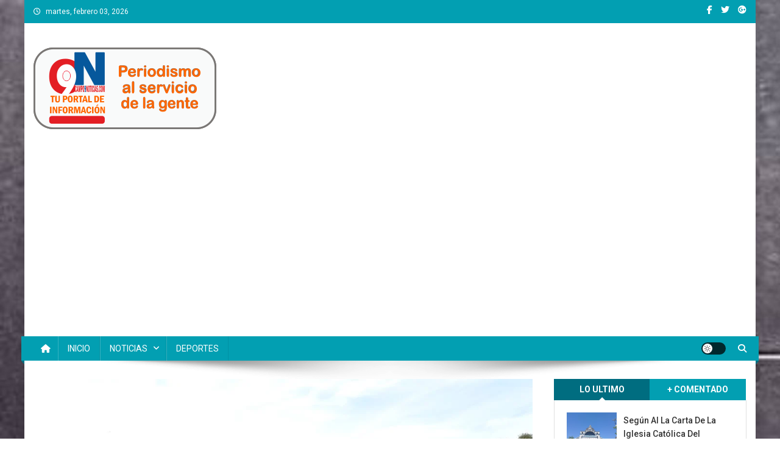

--- FILE ---
content_type: text/html; charset=utf-8
request_url: https://www.google.com/recaptcha/api2/aframe
body_size: 248
content:
<!DOCTYPE HTML><html><head><meta http-equiv="content-type" content="text/html; charset=UTF-8"></head><body><script nonce="mGeUXbygr1D_fzlauFl-LQ">/** Anti-fraud and anti-abuse applications only. See google.com/recaptcha */ try{var clients={'sodar':'https://pagead2.googlesyndication.com/pagead/sodar?'};window.addEventListener("message",function(a){try{if(a.source===window.parent){var b=JSON.parse(a.data);var c=clients[b['id']];if(c){var d=document.createElement('img');d.src=c+b['params']+'&rc='+(localStorage.getItem("rc::a")?sessionStorage.getItem("rc::b"):"");window.document.body.appendChild(d);sessionStorage.setItem("rc::e",parseInt(sessionStorage.getItem("rc::e")||0)+1);localStorage.setItem("rc::h",'1770149862700');}}}catch(b){}});window.parent.postMessage("_grecaptcha_ready", "*");}catch(b){}</script></body></html>

--- FILE ---
content_type: application/javascript; charset=utf-8
request_url: https://fundingchoicesmessages.google.com/f/AGSKWxX69EJ_CdJNMPltChGwNOwVD9ms9kR1kJyTepx20QkSB713CKKM_fPeED09l_Ea56YWapgVHYCcr0i-jZZdHMouOXRwqM-lcB9YBm0LRhWHwvXxT-r78MLRPVNyc-k-YHjbGUdC_Gu1GiswNCrOjU6vlt0MA7lZ_v1JGvJi8zOb1teFK-9QqGpfh8yM/_/Javascripts/SBA-/ad728x15_/ad_engine?=adView&/adblockr.
body_size: -1284
content:
window['6e1eedc0-f50e-4722-a1e7-734ae7a0bae6'] = true;

--- FILE ---
content_type: application/javascript; charset=utf-8
request_url: https://fundingchoicesmessages.google.com/f/AGSKWxW5j8YEVUr7_tn0F5B6u1x1Lhzw_ku7Xk9VquajXYgXOkw-R71WiKSl9fot0GkYklGF8nGHOaT-Uvrgp-F6SCoGunkGJ8bgCODwmTxMwqXsQkOxyGcxMz9go-wQUwXhN4YGFE2Vtw==?fccs=W251bGwsbnVsbCxudWxsLG51bGwsbnVsbCxudWxsLFsxNzcwMTQ5ODYzLDkwMDAwMDBdLG51bGwsbnVsbCxudWxsLFtudWxsLFs3LDZdLG51bGwsbnVsbCxudWxsLG51bGwsbnVsbCxudWxsLG51bGwsbnVsbCxudWxsLDNdLCJodHRwczovL3d3dy5jYW1wbzlub3RpY2lhcy5jb20vc2UtY29uZmlybWFyb24tbG9zLWNsYXNpZmljYWRvcy1wYXJhLWxhLXNldW5kYS1ldGFwYS1kZS1sYS1saWdhLWNhbXBvLTkvIixudWxsLFtbOCwiZll5MmVDd0E1QnMiXSxbOSwiZW4tVVMiXSxbMTYsIlsxLDEsMV0iXSxbMTksIjIiXSxbMTcsIlswXSJdLFsyNCwiIl0sWzI5LCJmYWxzZSJdXV0
body_size: 122
content:
if (typeof __googlefc.fcKernelManager.run === 'function') {"use strict";this.default_ContributorServingResponseClientJs=this.default_ContributorServingResponseClientJs||{};(function(_){var window=this;
try{
var tp=function(a){this.A=_.r(a)};_.t(tp,_.G);var up=function(a){this.A=_.r(a)};_.t(up,_.G);up.prototype.getWhitelistStatus=function(){return _.E(this,2)};var vp=function(a){this.A=_.r(a)};_.t(vp,_.G);var wp=_.ed(vp),xp=function(a,b,c){this.B=a;this.j=_.z(b,tp,1);this.l=_.z(b,_.Qk,3);this.F=_.z(b,up,4);a=this.B.location.hostname;this.D=_.Fg(this.j,2)&&_.N(this.j,2)!==""?_.N(this.j,2):a;a=new _.Qg(_.Rk(this.l));this.C=new _.eh(_.q.document,this.D,a);this.console=null;this.o=new _.pp(this.B,c,a)};
xp.prototype.run=function(){if(_.N(this.j,3)){var a=this.C,b=_.N(this.j,3),c=_.gh(a),d=new _.Wg;b=_.hg(d,1,b);c=_.B(c,1,b);_.kh(a,c)}else _.hh(this.C,"FCNEC");_.rp(this.o,_.z(this.l,_.De,1),this.l.getDefaultConsentRevocationText(),this.l.getDefaultConsentRevocationCloseText(),this.l.getDefaultConsentRevocationAttestationText(),this.D);_.sp(this.o,_.E(this.F,1),this.F.getWhitelistStatus());var e;a=(e=this.B.googlefc)==null?void 0:e.__executeManualDeployment;a!==void 0&&typeof a==="function"&&_.Wo(this.o.G,
"manualDeploymentApi")};var yp=function(){};yp.prototype.run=function(a,b,c){var d;return _.u(function(e){d=wp(b);(new xp(a,d,c)).run();return e.return({})})};_.Uk(7,new yp);
}catch(e){_._DumpException(e)}
}).call(this,this.default_ContributorServingResponseClientJs);
// Google Inc.

//# sourceURL=/_/mss/boq-content-ads-contributor/_/js/k=boq-content-ads-contributor.ContributorServingResponseClientJs.en_US.fYy2eCwA5Bs.es5.O/d=1/exm=ad_blocking_detection_executable,kernel_loader,loader_js_executable/ed=1/rs=AJlcJMwMRCePD5ulEEgbXj4vO8Ig5aZC6g/m=cookie_refresh_executable
__googlefc.fcKernelManager.run('\x5b\x5b\x5b7,\x22\x5b\x5bnull,\\\x22campo9noticias.com\\\x22,\\\x22AKsRol9Fq_NzdegLD0R-wDWvgGFNn8lmGyqbtsq8R7vagYEw5y-co0J72iDSj_LCNtAzD5Mt-EwlXXPfP9ixs2w7YZpyt5PlQ2jGcC8bbwaZ3NfaMZ9NrJKU2oBfSRQFdGeNdEKaPE-upl2bLhi6xUm1CeMAlicyNw\\\\u003d\\\\u003d\\\x22\x5d,null,\x5b\x5bnull,null,null,\\\x22https:\/\/fundingchoicesmessages.google.com\/f\/AGSKWxU0MrsQ_Tzzxqpky05VB-_rm5qLHane6rYssieFkGHJEmfwxfwu4IQ_kroHNvDlqlCc0_Xgy23uhiKS4Pn9j2wxkLonYzoG8vSN-eOXixw9lFvWTOgAVjiQDteUd8r3v0VWzBAbvw\\\\u003d\\\\u003d\\\x22\x5d,null,null,\x5bnull,null,null,\\\x22https:\/\/fundingchoicesmessages.google.com\/el\/AGSKWxVauVjUedsOiOlMNrnZWyPSpdx4PaSdNFYEUyNbCvLXwsMV4TrEynH1k_-GX588MerIZjODUNhrfE60jBejqFhgsl8EFQSxhS9cFoUILhXtVj3Gst7B8WjKvL8dlQiBnyiUsUkuCw\\\\u003d\\\\u003d\\\x22\x5d,null,\x5bnull,\x5b7,6\x5d,null,null,null,null,null,null,null,null,null,3\x5d\x5d,\x5b2,1\x5d\x5d\x22\x5d\x5d,\x5bnull,null,null,\x22https:\/\/fundingchoicesmessages.google.com\/f\/AGSKWxXP9KBdO2i5t8XYhEIyY7ac_p9mD0qV3GjZW99W7PtABBPju35uBEMJu1j9ZkxAGtDPCYAteMah1efwpQUPLjd_NXZJu0Z74vIocIvcuutNcFDZyyMOHPnjjMoElOfsCXsHhGVAow\\u003d\\u003d\x22\x5d\x5d');}